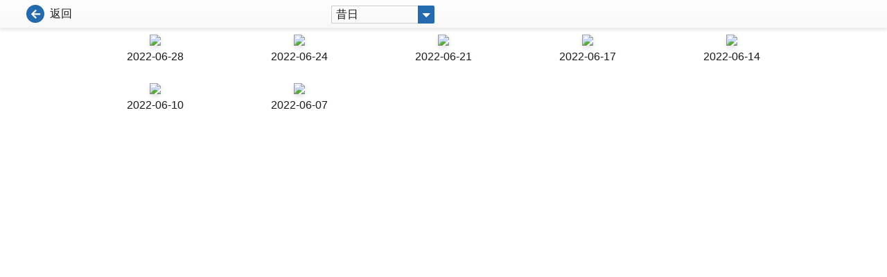

--- FILE ---
content_type: text/html; charset=UTF-8
request_url: https://jm-paper.stheadline.com/issuepage.php?token=06470a2b667be77d&theme=jobmarket&search_month=202206
body_size: 3232
content:
<!DOCTYPE html>
<html lang="zh-Hant-HK">

<head>
    <meta charset="UTF-8">
    <title>JobMarket Online Magazine</title>
    <link rel="stylesheet" href="https://jm-paper.stheadline.com/css/style.css" type="text/css" media="screen" />
    <link rel="stylesheet" href="https://jm-paper.stheadline.com/css/style_nonIE.css" type="text/css" media="screen" />
    <link rel="stylesheet" href="https://jm-paper.stheadline.com/css/theme.css" type="text/css" media="screen" />
            <link rel="stylesheet" href="https://jm-paper.stheadline.com/css/jobmarket.css" type="text/css" media="screen" />
    	
	<script src="https://jm-paper.stheadline.com/js/jquery-1.8.3.js"></script>
	<script src="https://jm-paper.stheadline.com/js/turn.v4.js"></script>
	<script src="https://jm-paper.stheadline.com/js/jquery-ui-1.9.2.custom.min.js"></script>
	<script src="https://jm-paper.stheadline.com/js/jquery.ui.datepicker-zh-CN.js"></script>
	<script src="https://jm-paper.stheadline.com/js/jquery.viewport.js"></script>
</head>

<body>

<script>
$(document).ready(function () {
		// Check browser support
		if (typeof(Storage) !== "undefined") {
		  // Store
		  // sessionStorage.setItem("sess_lang", lang);
		  // Retrieve
		  var lang = sessionStorage.getItem("sess_lang");
		} else {
		  console.log("Sorry, your browser does not support Web Storage...");
		}
		if(lang=='en') {
			$('#backBtnDesc').html('Back');
			$('.yesterday').html('Lastest');
		}
});
</script>

    <div class="main flex flex-column">
        <div id="submenu_bar">
            <div class="thebar flex">
                <div class="w_01 flex">
                    <a href="https://jm-paper.stheadline.com/flipV5.php" class="btn-svg-icon ep-primary" title="返回" target="_self">
                        <span class="svg-icon">
                            <svg xmlns="http://www.w3.org/2000/svg" width="26" height="26" viewBox="0 0 26 26"><g transform="translate(-281 -116)"><circle cx="13" cy="13" r="13" transform="translate(281 116)" fill="currentColor"/><path d="M7.559-.088a.63.63,0,0,0,.19-.5.733.733,0,0,0-.22-.5L4.014-4.453h8.408a.678.678,0,0,0,.5-.205.678.678,0,0,0,.205-.5v-.937a.678.678,0,0,0-.205-.5.678.678,0,0,0-.5-.205H4.014l3.516-3.369a.733.733,0,0,0,.22-.5.63.63,0,0,0-.19-.5l-.674-.645a.678.678,0,0,0-.5-.205.678.678,0,0,0-.5.205L.205-6.123a.678.678,0,0,0-.205.5.678.678,0,0,0,.205.5L5.889.557a.707.707,0,0,0,1,0Z" transform="translate(288 135)" fill="#fff"/></g></svg>
                        </span>
                        <span class="ep-text-dark" id="backBtnDesc">返回</span>
                    </a>

                </div>
                <div class="w_02 flex">
                    <div class="relative dropdown mb4">
                        <button class="btn-svg-icon dropdown-toggle ep-primary">
                            <span class="ep-text-dark yesterday">昔日</span>
                            <span class="svg-icon">
                            <svg xmlns="http://www.w3.org/2000/svg" width="24" height="26" viewBox="0 0 24 26"><g transform="translate(12856 12144)"><path d="M0,0H22a2,2,0,0,1,2,2V24a2,2,0,0,1-2,2H0a0,0,0,0,1,0,0V0A0,0,0,0,1,0,0Z" transform="translate(-12856 -12144)" fill="currentColor"/><path d="M1.09-9a.634.634,0,0,0-.633.439A.647.647,0,0,0,.6-7.8L5.133-3.27a.675.675,0,0,0,.492.211.675.675,0,0,0,.492-.211L10.652-7.8a.647.647,0,0,0,.141-.756A.634.634,0,0,0,10.16-9Z" transform="translate(-12849.395 -12124)" fill="#fff"/></g></svg>
                            </span>
                        </button>
                        <div class="dropdown-menu absolute bg-white border rounded">
                          <a href="/issuepage.php?token=06470a2b667be77d&theme=jobmarket&search_month=all" class="block p1 yesterday">昔日</a>
						  <a href="/issuepage.php?token=06470a2b667be77d&theme=jobmarket&search_month=202512" class="block p1">2025/12</a><a href="/issuepage.php?token=06470a2b667be77d&theme=jobmarket&search_month=202511" class="block p1">2025/11</a><a href="/issuepage.php?token=06470a2b667be77d&theme=jobmarket&search_month=202510" class="block p1">2025/10</a><a href="/issuepage.php?token=06470a2b667be77d&theme=jobmarket&search_month=202509" class="block p1">2025/09</a><a href="/issuepage.php?token=06470a2b667be77d&theme=jobmarket&search_month=202508" class="block p1">2025/08</a><a href="/issuepage.php?token=06470a2b667be77d&theme=jobmarket&search_month=202507" class="block p1">2025/07</a><a href="/issuepage.php?token=06470a2b667be77d&theme=jobmarket&search_month=202506" class="block p1">2025/06</a><a href="/issuepage.php?token=06470a2b667be77d&theme=jobmarket&search_month=202505" class="block p1">2025/05</a><a href="/issuepage.php?token=06470a2b667be77d&theme=jobmarket&search_month=202504" class="block p1">2025/04</a><a href="/issuepage.php?token=06470a2b667be77d&theme=jobmarket&search_month=202503" class="block p1">2025/03</a><a href="/issuepage.php?token=06470a2b667be77d&theme=jobmarket&search_month=202502" class="block p1">2025/02</a><a href="/issuepage.php?token=06470a2b667be77d&theme=jobmarket&search_month=202501" class="block p1">2025/01</a><a href="/issuepage.php?token=06470a2b667be77d&theme=jobmarket&search_month=202412" class="block p1">2024/12</a><a href="/issuepage.php?token=06470a2b667be77d&theme=jobmarket&search_month=202411" class="block p1">2024/11</a><a href="/issuepage.php?token=06470a2b667be77d&theme=jobmarket&search_month=202410" class="block p1">2024/10</a><a href="/issuepage.php?token=06470a2b667be77d&theme=jobmarket&search_month=202409" class="block p1">2024/09</a><a href="/issuepage.php?token=06470a2b667be77d&theme=jobmarket&search_month=202408" class="block p1">2024/08</a><a href="/issuepage.php?token=06470a2b667be77d&theme=jobmarket&search_month=202407" class="block p1">2024/07</a><a href="/issuepage.php?token=06470a2b667be77d&theme=jobmarket&search_month=202406" class="block p1">2024/06</a><a href="/issuepage.php?token=06470a2b667be77d&theme=jobmarket&search_month=202405" class="block p1">2024/05</a><a href="/issuepage.php?token=06470a2b667be77d&theme=jobmarket&search_month=202404" class="block p1">2024/04</a><a href="/issuepage.php?token=06470a2b667be77d&theme=jobmarket&search_month=202403" class="block p1">2024/03</a><a href="/issuepage.php?token=06470a2b667be77d&theme=jobmarket&search_month=202402" class="block p1">2024/02</a><a href="/issuepage.php?token=06470a2b667be77d&theme=jobmarket&search_month=202401" class="block p1">2024/01</a><a href="/issuepage.php?token=06470a2b667be77d&theme=jobmarket&search_month=202312" class="block p1">2023/12</a><a href="/issuepage.php?token=06470a2b667be77d&theme=jobmarket&search_month=202311" class="block p1">2023/11</a><a href="/issuepage.php?token=06470a2b667be77d&theme=jobmarket&search_month=202310" class="block p1">2023/10</a><a href="/issuepage.php?token=06470a2b667be77d&theme=jobmarket&search_month=202309" class="block p1">2023/09</a><a href="/issuepage.php?token=06470a2b667be77d&theme=jobmarket&search_month=202308" class="block p1">2023/08</a><a href="/issuepage.php?token=06470a2b667be77d&theme=jobmarket&search_month=202307" class="block p1">2023/07</a><a href="/issuepage.php?token=06470a2b667be77d&theme=jobmarket&search_month=202306" class="block p1">2023/06</a><a href="/issuepage.php?token=06470a2b667be77d&theme=jobmarket&search_month=202305" class="block p1">2023/05</a><a href="/issuepage.php?token=06470a2b667be77d&theme=jobmarket&search_month=202304" class="block p1">2023/04</a><a href="/issuepage.php?token=06470a2b667be77d&theme=jobmarket&search_month=202303" class="block p1">2023/03</a><a href="/issuepage.php?token=06470a2b667be77d&theme=jobmarket&search_month=202302" class="block p1">2023/02</a><a href="/issuepage.php?token=06470a2b667be77d&theme=jobmarket&search_month=202301" class="block p1">2023/01</a><a href="/issuepage.php?token=06470a2b667be77d&theme=jobmarket&search_month=202212" class="block p1">2022/12</a><a href="/issuepage.php?token=06470a2b667be77d&theme=jobmarket&search_month=202211" class="block p1">2022/11</a><a href="/issuepage.php?token=06470a2b667be77d&theme=jobmarket&search_month=202210" class="block p1">2022/10</a><a href="/issuepage.php?token=06470a2b667be77d&theme=jobmarket&search_month=202209" class="block p1">2022/09</a><a href="/issuepage.php?token=06470a2b667be77d&theme=jobmarket&search_month=202208" class="block p1">2022/08</a><a href="/issuepage.php?token=06470a2b667be77d&theme=jobmarket&search_month=202207" class="block p1">2022/07</a><a href="/issuepage.php?token=06470a2b667be77d&theme=jobmarket&search_month=202206" class="block p1">2022/06</a><a href="/issuepage.php?token=06470a2b667be77d&theme=jobmarket&search_month=202205" class="block p1">2022/05</a><a href="/issuepage.php?token=06470a2b667be77d&theme=jobmarket&search_month=202204" class="block p1">2022/04</a><a href="/issuepage.php?token=06470a2b667be77d&theme=jobmarket&search_month=202203" class="block p1">2022/03</a><a href="/issuepage.php?token=06470a2b667be77d&theme=jobmarket&search_month=202202" class="block p1">2022/02</a><a href="/issuepage.php?token=06470a2b667be77d&theme=jobmarket&search_month=202201" class="block p1">2022/01</a><a href="/issuepage.php?token=06470a2b667be77d&theme=jobmarket&search_month=202112" class="block p1">2021/12</a><a href="/issuepage.php?token=06470a2b667be77d&theme=jobmarket&search_month=202111" class="block p1">2021/11</a><a href="/issuepage.php?token=06470a2b667be77d&theme=jobmarket&search_month=202110" class="block p1">2021/10</a><a href="/issuepage.php?token=06470a2b667be77d&theme=jobmarket&search_month=202109" class="block p1">2021/09</a><a href="/issuepage.php?token=06470a2b667be77d&theme=jobmarket&search_month=202108" class="block p1">2021/08</a><a href="/issuepage.php?token=06470a2b667be77d&theme=jobmarket&search_month=202107" class="block p1">2021/07</a><a href="/issuepage.php?token=06470a2b667be77d&theme=jobmarket&search_month=202106" class="block p1">2021/06</a><a href="/issuepage.php?token=06470a2b667be77d&theme=jobmarket&search_month=202105" class="block p1">2021/05</a><a href="/issuepage.php?token=06470a2b667be77d&theme=jobmarket&search_month=202104" class="block p1">2021/04</a><a href="/issuepage.php?token=06470a2b667be77d&theme=jobmarket&search_month=202103" class="block p1">2021/03</a><a href="/issuepage.php?token=06470a2b667be77d&theme=jobmarket&search_month=202102" class="block p1">2021/02</a><a href="/issuepage.php?token=06470a2b667be77d&theme=jobmarket&search_month=202101" class="block p1">2021/01</a><a href="/issuepage.php?token=06470a2b667be77d&theme=jobmarket&search_month=202012" class="block p1">2020/12</a><a href="/issuepage.php?token=06470a2b667be77d&theme=jobmarket&search_month=202011" class="block p1">2020/11</a><a href="/issuepage.php?token=06470a2b667be77d&theme=jobmarket&search_month=202010" class="block p1">2020/10</a><a href="/issuepage.php?token=06470a2b667be77d&theme=jobmarket&search_month=202009" class="block p1">2020/09</a><a href="/issuepage.php?token=06470a2b667be77d&theme=jobmarket&search_month=202008" class="block p1">2020/08</a><a href="/issuepage.php?token=06470a2b667be77d&theme=jobmarket&search_month=202007" class="block p1">2020/07</a><a href="/issuepage.php?token=06470a2b667be77d&theme=jobmarket&search_month=202006" class="block p1">2020/06</a><a href="/issuepage.php?token=06470a2b667be77d&theme=jobmarket&search_month=202005" class="block p1">2020/05</a><a href="/issuepage.php?token=06470a2b667be77d&theme=jobmarket&search_month=202004" class="block p1">2020/04</a><a href="/issuepage.php?token=06470a2b667be77d&theme=jobmarket&search_month=202003" class="block p1">2020/03</a><a href="/issuepage.php?token=06470a2b667be77d&theme=jobmarket&search_month=202002" class="block p1">2020/02</a><a href="/issuepage.php?token=06470a2b667be77d&theme=jobmarket&search_month=202001" class="block p1">2020/01</a><a href="/issuepage.php?token=06470a2b667be77d&theme=jobmarket&search_month=201912" class="block p1">2019/12</a><a href="/issuepage.php?token=06470a2b667be77d&theme=jobmarket&search_month=201911" class="block p1">2019/11</a><a href="/issuepage.php?token=06470a2b667be77d&theme=jobmarket&search_month=201910" class="block p1">2019/10</a><a href="/issuepage.php?token=06470a2b667be77d&theme=jobmarket&search_month=201909" class="block p1">2019/09</a><a href="/issuepage.php?token=06470a2b667be77d&theme=jobmarket&search_month=201908" class="block p1">2019/08</a><a href="/issuepage.php?token=06470a2b667be77d&theme=jobmarket&search_month=201907" class="block p1">2019/07</a><a href="/issuepage.php?token=06470a2b667be77d&theme=jobmarket&search_month=201906" class="block p1">2019/06</a><a href="/issuepage.php?token=06470a2b667be77d&theme=jobmarket&search_month=201905" class="block p1">2019/05</a><a href="/issuepage.php?token=06470a2b667be77d&theme=jobmarket&search_month=201904" class="block p1">2019/04</a><a href="/issuepage.php?token=06470a2b667be77d&theme=jobmarket&search_month=201903" class="block p1">2019/03</a><a href="/issuepage.php?token=06470a2b667be77d&theme=jobmarket&search_month=201902" class="block p1">2019/02</a><a href="/issuepage.php?token=06470a2b667be77d&theme=jobmarket&search_month=201901" class="block p1">2019/01</a><a href="/issuepage.php?token=06470a2b667be77d&theme=jobmarket&search_month=201812" class="block p1">2018/12</a><a href="/issuepage.php?token=06470a2b667be77d&theme=jobmarket&search_month=201811" class="block p1">2018/11</a><a href="/issuepage.php?token=06470a2b667be77d&theme=jobmarket&search_month=201810" class="block p1">2018/10</a><a href="/issuepage.php?token=06470a2b667be77d&theme=jobmarket&search_month=201809" class="block p1">2018/09</a><a href="/issuepage.php?token=06470a2b667be77d&theme=jobmarket&search_month=201808" class="block p1">2018/08</a><a href="/issuepage.php?token=06470a2b667be77d&theme=jobmarket&search_month=201807" class="block p1">2018/07</a><a href="/issuepage.php?token=06470a2b667be77d&theme=jobmarket&search_month=201806" class="block p1">2018/06</a><a href="/issuepage.php?token=06470a2b667be77d&theme=jobmarket&search_month=201805" class="block p1">2018/05</a><a href="/issuepage.php?token=06470a2b667be77d&theme=jobmarket&search_month=201804" class="block p1">2018/04</a><a href="/issuepage.php?token=06470a2b667be77d&theme=jobmarket&search_month=201803" class="block p1">2018/03</a><a href="/issuepage.php?token=06470a2b667be77d&theme=jobmarket&search_month=201802" class="block p1">2018/02</a><a href="/issuepage.php?token=06470a2b667be77d&theme=jobmarket&search_month=201801" class="block p1">2018/01</a><a href="/issuepage.php?token=06470a2b667be77d&theme=jobmarket&search_month=201712" class="block p1">2017/12</a><a href="/issuepage.php?token=06470a2b667be77d&theme=jobmarket&search_month=201711" class="block p1">2017/11</a><a href="/issuepage.php?token=06470a2b667be77d&theme=jobmarket&search_month=201710" class="block p1">2017/10</a><a href="/issuepage.php?token=06470a2b667be77d&theme=jobmarket&search_month=201709" class="block p1">2017/09</a><a href="/issuepage.php?token=06470a2b667be77d&theme=jobmarket&search_month=201708" class="block p1">2017/08</a><a href="/issuepage.php?token=06470a2b667be77d&theme=jobmarket&search_month=201707" class="block p1">2017/07</a><a href="/issuepage.php?token=06470a2b667be77d&theme=jobmarket&search_month=201706" class="block p1">2017/06</a><a href="/issuepage.php?token=06470a2b667be77d&theme=jobmarket&search_month=201705" class="block p1">2017/05</a><a href="/issuepage.php?token=06470a2b667be77d&theme=jobmarket&search_month=201704" class="block p1">2017/04</a><a href="/issuepage.php?token=06470a2b667be77d&theme=jobmarket&search_month=201703" class="block p1">2017/03</a><a href="/issuepage.php?token=06470a2b667be77d&theme=jobmarket&search_month=201702" class="block p1">2017/02</a><a href="/issuepage.php?token=06470a2b667be77d&theme=jobmarket&search_month=201701" class="block p1">2017/01</a><a href="/issuepage.php?token=06470a2b667be77d&theme=jobmarket&search_month=201612" class="block p1">2016/12</a><a href="/issuepage.php?token=06470a2b667be77d&theme=jobmarket&search_month=201611" class="block p1">2016/11</a><a href="/issuepage.php?token=06470a2b667be77d&theme=jobmarket&search_month=201610" class="block p1">2016/10</a><a href="/issuepage.php?token=06470a2b667be77d&theme=jobmarket&search_month=201609" class="block p1">2016/09</a><a href="/issuepage.php?token=06470a2b667be77d&theme=jobmarket&search_month=201608" class="block p1">2016/08</a><a href="/issuepage.php?token=06470a2b667be77d&theme=jobmarket&search_month=201607" class="block p1">2016/07</a><a href="/issuepage.php?token=06470a2b667be77d&theme=jobmarket&search_month=201606" class="block p1">2016/06</a><a href="/issuepage.php?token=06470a2b667be77d&theme=jobmarket&search_month=201605" class="block p1">2016/05</a><a href="/issuepage.php?token=06470a2b667be77d&theme=jobmarket&search_month=201604" class="block p1">2016/04</a><a href="/issuepage.php?token=06470a2b667be77d&theme=jobmarket&search_month=201603" class="block p1">2016/03</a><a href="/issuepage.php?token=06470a2b667be77d&theme=jobmarket&search_month=201602" class="block p1">2016/02</a><a href="/issuepage.php?token=06470a2b667be77d&theme=jobmarket&search_month=201601" class="block p1">2016/01</a><a href="/issuepage.php?token=06470a2b667be77d&theme=jobmarket&search_month=201512" class="block p1">2015/12</a><a href="/issuepage.php?token=06470a2b667be77d&theme=jobmarket&search_month=201511" class="block p1">2015/11</a><a href="/issuepage.php?token=06470a2b667be77d&theme=jobmarket&search_month=201510" class="block p1">2015/10</a><a href="/issuepage.php?token=06470a2b667be77d&theme=jobmarket&search_month=201509" class="block p1">2015/09</a><a href="/issuepage.php?token=06470a2b667be77d&theme=jobmarket&search_month=201508" class="block p1">2015/08</a><a href="/issuepage.php?token=06470a2b667be77d&theme=jobmarket&search_month=201507" class="block p1">2015/07</a><a href="/issuepage.php?token=06470a2b667be77d&theme=jobmarket&search_month=201506" class="block p1">2015/06</a><a href="/issuepage.php?token=06470a2b667be77d&theme=jobmarket&search_month=201505" class="block p1">2015/05</a><a href="/issuepage.php?token=06470a2b667be77d&theme=jobmarket&search_month=201504" class="block p1">2015/04</a><a href="/issuepage.php?token=06470a2b667be77d&theme=jobmarket&search_month=201503" class="block p1">2015/03</a><a href="/issuepage.php?token=06470a2b667be77d&theme=jobmarket&search_month=201502" class="block p1">2015/02</a><a href="/issuepage.php?token=06470a2b667be77d&theme=jobmarket&search_month=201501" class="block p1">2015/01</a><a href="/issuepage.php?token=06470a2b667be77d&theme=jobmarket&search_month=201412" class="block p1">2014/12</a><a href="/issuepage.php?token=06470a2b667be77d&theme=jobmarket&search_month=201411" class="block p1">2014/11</a><a href="/issuepage.php?token=06470a2b667be77d&theme=jobmarket&search_month=201410" class="block p1">2014/10</a><a href="/issuepage.php?token=06470a2b667be77d&theme=jobmarket&search_month=201409" class="block p1">2014/09</a><a href="/issuepage.php?token=06470a2b667be77d&theme=jobmarket&search_month=201408" class="block p1">2014/08</a><a href="/issuepage.php?token=06470a2b667be77d&theme=jobmarket&search_month=201407" class="block p1">2014/07</a><a href="/issuepage.php?token=06470a2b667be77d&theme=jobmarket&search_month=201406" class="block p1">2014/06</a><a href="/issuepage.php?token=06470a2b667be77d&theme=jobmarket&search_month=201405" class="block p1">2014/05</a><a href="/issuepage.php?token=06470a2b667be77d&theme=jobmarket&search_month=201404" class="block p1">2014/04</a><a href="/issuepage.php?token=06470a2b667be77d&theme=jobmarket&search_month=201403" class="block p1">2014/03</a><a href="/issuepage.php?token=06470a2b667be77d&theme=jobmarket&search_month=201402" class="block p1">2014/02</a><a href="/issuepage.php?token=06470a2b667be77d&theme=jobmarket&search_month=201401" class="block p1">2014/01</a><a href="/issuepage.php?token=06470a2b667be77d&theme=jobmarket&search_month=201312" class="block p1">2013/12</a><a href="/issuepage.php?token=06470a2b667be77d&theme=jobmarket&search_month=201311" class="block p1">2013/11</a><a href="/issuepage.php?token=06470a2b667be77d&theme=jobmarket&search_month=201310" class="block p1">2013/10</a><a href="/issuepage.php?token=06470a2b667be77d&theme=jobmarket&search_month=201309" class="block p1">2013/09</a><a href="/issuepage.php?token=06470a2b667be77d&theme=jobmarket&search_month=201308" class="block p1">2013/08</a><a href="/issuepage.php?token=06470a2b667be77d&theme=jobmarket&search_month=201307" class="block p1">2013/07</a><a href="/issuepage.php?token=06470a2b667be77d&theme=jobmarket&search_month=201306" class="block p1">2013/06</a><a href="/issuepage.php?token=06470a2b667be77d&theme=jobmarket&search_month=201305" class="block p1">2013/05</a><a href="/issuepage.php?token=06470a2b667be77d&theme=jobmarket&search_month=201304" class="block p1">2013/04</a><a href="/issuepage.php?token=06470a2b667be77d&theme=jobmarket&search_month=201303" class="block p1">2013/03</a><a href="/issuepage.php?token=06470a2b667be77d&theme=jobmarket&search_month=201302" class="block p1">2013/02</a><a href="/issuepage.php?token=06470a2b667be77d&theme=jobmarket&search_month=201301" class="block p1">2013/01</a><a href="/issuepage.php?token=06470a2b667be77d&theme=jobmarket&search_month=201212" class="block p1">2012/12</a><a href="/issuepage.php?token=06470a2b667be77d&theme=jobmarket&search_month=201211" class="block p1">2012/11</a><a href="/issuepage.php?token=06470a2b667be77d&theme=jobmarket&search_month=201210" class="block p1">2012/10</a><a href="/issuepage.php?token=06470a2b667be77d&theme=jobmarket&search_month=201209" class="block p1">2012/09</a><a href="/issuepage.php?token=06470a2b667be77d&theme=jobmarket&search_month=201208" class="block p1">2012/08</a><a href="/issuepage.php?token=06470a2b667be77d&theme=jobmarket&search_month=201207" class="block p1">2012/07</a><a href="/issuepage.php?token=06470a2b667be77d&theme=jobmarket&search_month=201206" class="block p1">2012/06</a><a href="/issuepage.php?token=06470a2b667be77d&theme=jobmarket&search_month=201205" class="block p1">2012/05</a><a href="/issuepage.php?token=06470a2b667be77d&theme=jobmarket&search_month=201204" class="block p1">2012/04</a><a href="/issuepage.php?token=06470a2b667be77d&theme=jobmarket&search_month=201203" class="block p1">2012/03</a><a href="/issuepage.php?token=06470a2b667be77d&theme=jobmarket&search_month=201202" class="block p1">2012/02</a><a href="/issuepage.php?token=06470a2b667be77d&theme=jobmarket&search_month=201201" class="block p1">2012/01</a><a href="/issuepage.php?token=06470a2b667be77d&theme=jobmarket&search_month=201112" class="block p1">2011/12</a><a href="/issuepage.php?token=06470a2b667be77d&theme=jobmarket&search_month=201111" class="block p1">2011/11</a><a href="/issuepage.php?token=06470a2b667be77d&theme=jobmarket&search_month=201110" class="block p1">2011/10</a><a href="/issuepage.php?token=06470a2b667be77d&theme=jobmarket&search_month=201109" class="block p1">2011/09</a><a href="/issuepage.php?token=06470a2b667be77d&theme=jobmarket&search_month=201108" class="block p1">2011/08</a><a href="/issuepage.php?token=06470a2b667be77d&theme=jobmarket&search_month=201107" class="block p1">2011/07</a><a href="/issuepage.php?token=06470a2b667be77d&theme=jobmarket&search_month=201106" class="block p1">2011/06</a><a href="/issuepage.php?token=06470a2b667be77d&theme=jobmarket&search_month=201105" class="block p1">2011/05</a><a href="/issuepage.php?token=06470a2b667be77d&theme=jobmarket&search_month=201104" class="block p1">2011/04</a><a href="/issuepage.php?token=06470a2b667be77d&theme=jobmarket&search_month=201103" class="block p1">2011/03</a><a href="/issuepage.php?token=06470a2b667be77d&theme=jobmarket&search_month=201102" class="block p1">2011/02</a><a href="/issuepage.php?token=06470a2b667be77d&theme=jobmarket&search_month=201101" class="block p1">2011/01</a><a href="/issuepage.php?token=06470a2b667be77d&theme=jobmarket&search_month=201012" class="block p1">2010/12</a><a href="/issuepage.php?token=06470a2b667be77d&theme=jobmarket&search_month=201011" class="block p1">2010/11</a><a href="/issuepage.php?token=06470a2b667be77d&theme=jobmarket&search_month=201010" class="block p1">2010/10</a><a href="/issuepage.php?token=06470a2b667be77d&theme=jobmarket&search_month=201009" class="block p1">2010/09</a><a href="/issuepage.php?token=06470a2b667be77d&theme=jobmarket&search_month=201008" class="block p1">2010/08</a><a href="/issuepage.php?token=06470a2b667be77d&theme=jobmarket&search_month=201007" class="block p1">2010/07</a><a href="/issuepage.php?token=06470a2b667be77d&theme=jobmarket&search_month=201006" class="block p1">2010/06</a><a href="/issuepage.php?token=06470a2b667be77d&theme=jobmarket&search_month=201005" class="block p1">2010/05</a><a href="/issuepage.php?token=06470a2b667be77d&theme=jobmarket&search_month=201004" class="block p1">2010/04</a><a href="/issuepage.php?token=06470a2b667be77d&theme=jobmarket&search_month=201003" class="block p1">2010/03</a><a href="/issuepage.php?token=06470a2b667be77d&theme=jobmarket&search_month=201002" class="block p1">2010/02</a><a href="/issuepage.php?token=06470a2b667be77d&theme=jobmarket&search_month=201001" class="block p1">2010/01</a><a href="/issuepage.php?token=06470a2b667be77d&theme=jobmarket&search_month=200912" class="block p1">2009/12</a><a href="/issuepage.php?token=06470a2b667be77d&theme=jobmarket&search_month=200911" class="block p1">2009/11</a><a href="/issuepage.php?token=06470a2b667be77d&theme=jobmarket&search_month=200910" class="block p1">2009/10</a><a href="/issuepage.php?token=06470a2b667be77d&theme=jobmarket&search_month=200909" class="block p1">2009/09</a><a href="/issuepage.php?token=06470a2b667be77d&theme=jobmarket&search_month=200908" class="block p1">2009/08</a><a href="/issuepage.php?token=06470a2b667be77d&theme=jobmarket&search_month=200907" class="block p1">2009/07</a><a href="/issuepage.php?token=06470a2b667be77d&theme=jobmarket&search_month=200906" class="block p1">2009/06</a>                        </div>
                      </div>

                </div>
                <div class="w_03 flex">

                </div>
            </div>
        </div>
        <div class="flex-auto scroll-wrpper">
            <div class="container">
                <section>
                    <div class="page-grid">
					
						<div>
									<a href="flipV5.php?product=Jobmarket&token=06470a2b667be77d&issue=20220628&vol=2022062800&cat=1&page=1" class="link-img">
										<img src="https://paper.hkheadline.com/iReadServer/ImageForFlash.ashx?ProductCode=Jobmarket&PubKey=2022062800&DeviceType=6&PageNo=1&DeviceID=flash468679598&AppVersion=1-0&PageType=I&Token=06470a2b667be77d" class="thumbnail">
										<span>2022-06-28</span>
									</a>
								</div><div>
									<a href="flipV5.php?product=Jobmarket&token=06470a2b667be77d&issue=20220624&vol=2022062400&cat=1&page=1" class="link-img">
										<img src="https://paper.hkheadline.com/iReadServer/ImageForFlash.ashx?ProductCode=Jobmarket&PubKey=2022062400&DeviceType=6&PageNo=1&DeviceID=flash468679598&AppVersion=1-0&PageType=I&Token=06470a2b667be77d" class="thumbnail">
										<span>2022-06-24</span>
									</a>
								</div><div>
									<a href="flipV5.php?product=Jobmarket&token=06470a2b667be77d&issue=20220621&vol=2022062100&cat=1&page=1" class="link-img">
										<img src="https://paper.hkheadline.com/iReadServer/ImageForFlash.ashx?ProductCode=Jobmarket&PubKey=2022062100&DeviceType=6&PageNo=1&DeviceID=flash468679598&AppVersion=1-0&PageType=I&Token=06470a2b667be77d" class="thumbnail">
										<span>2022-06-21</span>
									</a>
								</div><div>
									<a href="flipV5.php?product=Jobmarket&token=06470a2b667be77d&issue=20220617&vol=2022061700&cat=1&page=1" class="link-img">
										<img src="https://paper.hkheadline.com/iReadServer/ImageForFlash.ashx?ProductCode=Jobmarket&PubKey=2022061700&DeviceType=6&PageNo=1&DeviceID=flash468679598&AppVersion=1-0&PageType=I&Token=06470a2b667be77d" class="thumbnail">
										<span>2022-06-17</span>
									</a>
								</div><div>
									<a href="flipV5.php?product=Jobmarket&token=06470a2b667be77d&issue=20220614&vol=2022061400&cat=1&page=1" class="link-img">
										<img src="https://paper.hkheadline.com/iReadServer/ImageForFlash.ashx?ProductCode=Jobmarket&PubKey=2022061400&DeviceType=6&PageNo=1&DeviceID=flash468679598&AppVersion=1-0&PageType=I&Token=06470a2b667be77d" class="thumbnail">
										<span>2022-06-14</span>
									</a>
								</div><div>
									<a href="flipV5.php?product=Jobmarket&token=06470a2b667be77d&issue=20220610&vol=2022061000&cat=1&page=1" class="link-img">
										<img src="https://paper.hkheadline.com/iReadServer/ImageForFlash.ashx?ProductCode=Jobmarket&PubKey=2022061000&DeviceType=6&PageNo=1&DeviceID=flash468679598&AppVersion=1-0&PageType=I&Token=06470a2b667be77d" class="thumbnail">
										<span>2022-06-10</span>
									</a>
								</div><div>
									<a href="flipV5.php?product=Jobmarket&token=06470a2b667be77d&issue=20220607&vol=2022060701&cat=1&page=1" class="link-img">
										<img src="https://paper.hkheadline.com/iReadServer/ImageForFlash.ashx?ProductCode=Jobmarket&PubKey=2022060701&DeviceType=6&PageNo=1&DeviceID=flash468679598&AppVersion=1-0&PageType=I&Token=06470a2b667be77d" class="thumbnail">
										<span>2022-06-07</span>
									</a>
								</div>                        
                        
                    </div>
                </section>

            </div>
        </div>
    </div>
<script defer src="https://static.cloudflareinsights.com/beacon.min.js/vcd15cbe7772f49c399c6a5babf22c1241717689176015" integrity="sha512-ZpsOmlRQV6y907TI0dKBHq9Md29nnaEIPlkf84rnaERnq6zvWvPUqr2ft8M1aS28oN72PdrCzSjY4U6VaAw1EQ==" data-cf-beacon='{"rayId":"9c445b991ca315db","version":"2025.9.1","serverTiming":{"name":{"cfExtPri":true,"cfEdge":true,"cfOrigin":true,"cfL4":true,"cfSpeedBrain":true,"cfCacheStatus":true}},"token":"558dba52f0fc4a3e833c9cb62ff8ed8a","b":1}' crossorigin="anonymous"></script>
</body>

</html>
